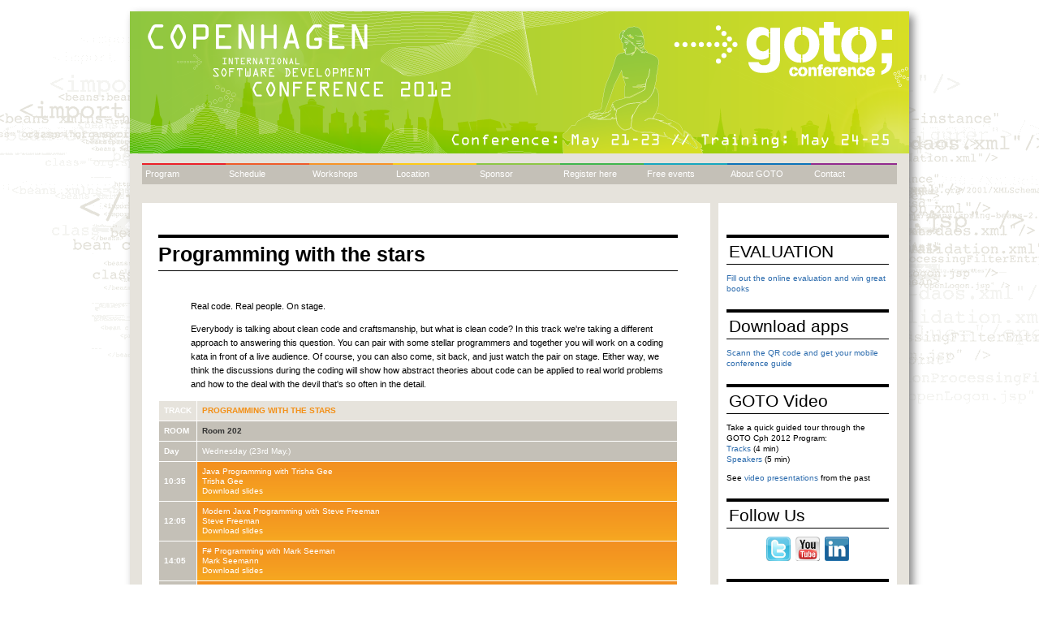

--- FILE ---
content_type: text/html;charset=UTF-8
request_url: http://gotocon.com/cph-2012/tracks/show_track.jsp?trackOID=539
body_size: 5003
content:
<!DOCTYPE html>
<html xmlns="http://www.w3.org/1999/xhtml" xml:lang="en" lang="en">
  <head>
    <title>Tracks -> Programming with the stars</title>
    
      <link rel="shortcut icon" href="/images/gotocon/GOTO_Copenhagen.ico " type="image/x-icon" />
    
    <script type="text/javascript" src="//ajax.googleapis.com/ajax/libs/jquery/1.9.1/jquery.min.js"></script>
    <script type="text/javascript" src="/scripts/menu.js"></script>
    <script type="text/javascript">
       var asidetwitterfeedhash='#gotocph';
    </script>
    <script type="text/javascript" src="/scripts/aside-twitter.js"></script>
    <script type="text/javascript" src="/scripts/rotator.js"></script>
    <style type="text/css" media="all">
			@import "/styles/goto-2011/structure.css";
    </style>
    <style type="text/css" media="print">
			@import "/styles/goto-2011/print.css";
    </style>

    <meta name="generator" content="Trifork Conference system"/>


  </head>


  <body style="">
    


    <div id="frame">
      <div id="maincontainer">
        <header>

	   <h1 style="display: none;">GOTO is a vendor independent international software development conference with more that 90 top speaker and 1300 attendees. The conference cover topics such as .Net, Java, Open Source, Agile, Architecture and Design, Web, Cloud, New Languages and Processes</h1>
          
          <div id="header">
	     <div id="topbanner"><a href="http://gotocon.com/cph-2012/"><img src="/dl/goto-cph-2012/web/GOTO_web_header_Copenhagen_2012_960x175.png" alt="GOTO Logo" title="Goto Logo" /></a></div>
          </div>

          
<nav>

  <ul id="topmenu">
  
	
		
			
			    
			    
				<li class="menu-item-1   "><a href="http://gotocon.com/cph-2012/tracks/">Program</a>
				
					<ul>
						
							<li><a href="http://gotocon.com/cph-2012/tracks/">Tracks</a></li>
						
							<li><a href="http://gotocon.com/cph-2012/speakers/">Speakers</a></li>
						
							<li><a href="http://gotocon.com/cph-2012/events/">Social Events</a></li>
						
							<li><a href="http://gotocon.com/cph-2012/usergroups/">User Groups</a></li>
						
					</ul>
				
			
			
		
	
		
			
			    
			    
				<li class="menu-item-2   "><a href="http://gotocon.com/cph-2012/schedule/index.jsp">Schedule</a>
				
					<ul>
						
							<li><a href="http://gotocon.com/cph-2012/schedule/my-schedule.jsp">My schedule</a></li>
						
							<li><a href="http://gotocon.com/cph-2012/schedule/monday.jsp">Monday</a></li>
						
							<li><a href="http://gotocon.com/cph-2012/schedule/tuesday.jsp">Tuesday</a></li>
						
							<li><a href="http://gotocon.com/cph-2012/schedule/wednesday.jsp">Wednesday</a></li>
						
							<li><a href="http://gotocon.com/cph-2012/schedule/thursday.jsp">Thursday</a></li>
						
							<li><a href="http://gotocon.com/cph-2012/schedule/friday.jsp">Friday</a></li>
						
					</ul>
				
			
			
		
	
		
			
			    
			    
				<li class="menu-item-3   "><a href="http://gotocon.com/cph-2012/training/">Workshops</a>
				
			
			
		
	
		
			
			    
			    
				<li class="menu-item-4   "><a href="http://gotocon.com/cph-2012/venue/">Location</a>
				
					<ul>
						
							<li><a href="http://gotocon.com/cph-2012/venue/">Venue</a></li>
						
							<li><a href="http://gotocon.com/cph-2012/hotel/">Hotel</a></li>
						
							<li><a href="http://gotocon.com/cph-2012/travel/">Travel</a></li>
						
							<li><a href="http://gotocon.com/cph-2012/copenhagen/">About Copenhagen</a></li>
						
					</ul>
				
			
			
		
	
		
			
			    
			    
				<li class="menu-item-5   "><a href="http://gotocon.com/cph-2012/sponsors/">Sponsor</a>
				
					<ul>
						
							<li><a href="http://gotocon.com/cph-2012/sponsors/">Sponsor</a></li>
						
							<li><a href="http://gotocon.com/cph-2012/sponsorcontact/">Become a Sponsor</a></li>
						
					</ul>
				
			
			
		
	
		
			
			    
			    
				<li class="menu-item-6  float-left "><a href="https://secure.trifork.com/cph-2012/registration/">Register here</a>
				
			
			
		
	
		
			
			    
			    
				<li class="menu-item-7  float-left "><a href="http://gotocon.com/cph-2012/upcomingevents/">Free events</a>
				
					<ul>
						
							<li><a href="http://gotocon.com/cph-2012/upcomingevents/">Upcoming Events</a></li>
						
							<li><a href="http://gotocon.com/cph-2012/pastevents/">Past Events</a></li>
						
					</ul>
				
			
			
		
	
		
			
			    
			    
				<li class="menu-item-8  float-left "><a href="http://gotocon.com/cph-2012/behindgoto/">About GOTO</a>
				
					<ul>
						
							<li><a href="http://gotocon.com/cph-2012/programcommittee/">Program Committee</a></li>
						
							<li><a href="http://gotocon.com/cph-2012/crew/">Crew</a></li>
						
							<li><a href="http://gotocon.com/cph-2012/behindgoto/">About GOTO</a></li>
						
					</ul>
				
			
			
		
	
		
			
			    
			    
				<li class="menu-item-9  float-left last"><a href="http://gotocon.com/cph-2012/contact/">Contact</a>
				
			
			
		
	
  </ul>
</nav>
  
                    
          

      </header>
  
      







<section>
<div class="section narrow-content">
  <div style="padding: 0px 20px 20px 0px; background-color: white">
    

<style type="text/css" media="all">
      @import "/styles/goto-2011/schedule.css";
</style>


<div class="schedule trackschedule">
    
    <h1>Programming with the stars</h1> 
    <dl>
        
        <dt class="trackabstract">Track abstract</dt>
        <dd class="trackabstract"><p>Real code. Real people. On stage.<p>
Everybody is talking about clean code and craftsmanship, but what is clean code? In this track we're taking a different approach to answering this question. You can pair with some stellar programmers and together you will work on a coding kata in front of a live audience. Of course, you can also come, sit back, and just watch the pair on stage. Either way, we think the discussions during the coding will show how abstract theories about code can be applied to real world problems and how to the deal with the devil that's so often in the detail.</dd>
    </dl>

    



<table class="schedule ">
    <caption>Schedule</caption> 
    <thead>
    </thead>
     
     
      
      
        
        
        
            <tr class="track-headers">
                <th scope="row">TRACK</th> 
                 
                    <th scope="col" class="color3-fg">
                        <dl> 
                            <dt>Subject</dt> 
                            <dd class="subject">
                                        
                                 <a href="/cph-2012/tracks/show_track.jsp?trackOID=539">
                                         Programming with the stars
                                </a>
                            </dd> 
                        </dl>
                    </th>
                   
            </tr> 
        
        
      
     
      
      
        
        
            <tr class="location">
                <th scope="row" class="time">ROOM</th> 
                 
                    <td class="trackColWidth1">Room 202</td>
                   
            </tr> 
        
        
        
      
     
      
      
        
        
        
        
            <tr class="">
                <th scope="row" class="time">Day</th> 
                <td colspan="1">Wednesday (23rd May.)</td> 
            </tr> 
        
      
     
      
      
        
          <tr class="">
          <th scope="row" class="time">10:35</th> 
             
              
              
                
                  
                  
                  
                  
                  <td colspan="1" class="color3 ">
                    <div id="eventid-3395">
                    <dl>
                      <dt>Subject</dt>
                      <dd class="subject">
                        
                          
                          
                              <a class="textlink" href="/cph-2012/presentation/Java Programming with Trisha Gee">
                                  Java Programming with Trisha Gee
                              </a>
                          
                        
                      </dd>
                      <dt>Speaker(s)</dt>
                      
                        <dd class="speaker"><a href="/cph-2012/speaker/Trisha+Gee">
                          Trisha Gee
                        </a></dd>
                      
                      
                           <dt>slides</dt>
                           <dd class="slidesurl">
                             <a href="/dl/goto-cph-2012/slides/programming-with-the-stars/TrishaGee.pdf" target="_blank">Download slides</a>
                           </dd>
                      
                      
                    </dl>

                    </div>
                  </td>   
                
                
              
                
          </tr>
        
        
        
        
      
     
      
      
        
          <tr class="">
          <th scope="row" class="time">12:05</th> 
             
              
              
                
                  
                  
                  
                  
                  <td colspan="1" class="color3 ">
                    <div id="eventid-3839">
                    <dl>
                      <dt>Subject</dt>
                      <dd class="subject">
                        
                          
                          
                              <a class="textlink" href="/cph-2012/presentation/Modern Java Programming with Steve Freeman">
                                  Modern Java Programming with Steve Freeman
                              </a>
                          
                        
                      </dd>
                      <dt>Speaker(s)</dt>
                      
                        <dd class="speaker"><a href="/cph-2012/speaker/Steve+Freeman">
                          Steve Freeman
                        </a></dd>
                      
                      
                           <dt>slides</dt>
                           <dd class="slidesurl">
                             <a href="/dl/goto-cph-2012/slides/programming-with-the-stars/SteveFreeman.pdf" target="_blank">Download slides</a>
                           </dd>
                      
                      
                    </dl>

                    </div>
                  </td>   
                
                
              
                
          </tr>
        
        
        
        
      
     
      
      
        
          <tr class="">
          <th scope="row" class="time">14:05</th> 
             
              
              
                
                  
                  
                  
                  
                  <td colspan="1" class="color3 ">
                    <div id="eventid-3393">
                    <dl>
                      <dt>Subject</dt>
                      <dd class="subject">
                        
                          
                              <a class="textlink" href="/cph-2012/presentations/show_presentation.jsp?oid=3393">
                                  F# Programming with Mark Seeman
                              </a>
                          
                          
                        
                      </dd>
                      <dt>Speaker(s)</dt>
                      
                        <dd class="speaker"><a href="/cph-2012/speaker/Mark+Seemann">
                          Mark Seemann
                        </a></dd>
                      
                      
                           <dt>slides</dt>
                           <dd class="slidesurl">
                             <a href="https://gist.github.com/2776707" target="_blank">Download slides</a>
                           </dd>
                      
                      
                    </dl>

                    </div>
                  </td>   
                
                
              
                
          </tr>
        
        
        
        
      
     
      
      
        
          <tr class="">
          <th scope="row" class="time">15:35</th> 
             
              
              
                
                  
                  
                  
                  
                  <td colspan="1" class="color3 ">
                    <div id="eventid-3394">
                    <dl>
                      <dt>Subject</dt>
                      <dd class="subject">
                        
                          
                          
                              <a class="textlink" href="/cph-2012/presentation/C Programming with John Nolan">
                                  C Programming with John Nolan
                              </a>
                          
                        
                      </dd>
                      <dt>Speaker(s)</dt>
                      
                        <dd class="speaker"><a href="/cph-2012/speaker/John+Nolan">
                          John Nolan
                        </a></dd>
                      
                      
                           <dt>slides</dt>
                           <dd class="slidesurl">
                             <a href="/dl/goto-cph-2012/slides/programming-with-the-stars/JohnNolan.pdf" target="_blank">Download slides</a>
                           </dd>
                      
                      
                    </dl>

                    </div>
                  </td>   
                
                
              
                
          </tr>
        
        
        
        
      
       
   <tfoot> 
   </tfoot> 
</table>

        
        
    
    

    


<hr size="1" color="#CCC" />
<nav>
<ul class="topictracklist">

 
 <li class="topic-46">
    <div class="color1-fg" style="height: 16px; font-size: 9px;">Project and Process</div>
    <ul class="track-matrix-footer-content">
        
            <li style="line-height: 12px;"><a href="/cph-2012/tracks/show_track.jsp?trackOID=537" style="font-size: 9px;">
                     Lean and Kanban case studies
            </a></li>
        
            <li style="line-height: 12px;"><a href="/cph-2012/tracks/show_track.jsp?trackOID=582" style="font-size: 9px;">
                     Products for People
            </a></li>
        
            <li style="line-height: 12px;"><a href="/cph-2012/tracks/show_track.jsp?trackOID=535" style="font-size: 9px;">
                     The Agile Goodie Bag
            </a></li>
        
    </ul>
 </li>

 
 <li class="topic-47">
    <div class="color2-fg" style="height: 16px; font-size: 9px;">Architecture and Cases</div>
    <ul class="track-matrix-footer-content">
        
            <li style="line-height: 12px;"><a href="/cph-2012/tracks/show_track.jsp?trackOID=543" style="font-size: 9px;">
                     DevOps/continuous delivery
            </a></li>
        
            <li style="line-height: 12px;"><a href="/cph-2012/tracks/show_track.jsp?trackOID=544" style="font-size: 9px;">
                     Iconoclasts
            </a></li>
        
            <li style="line-height: 12px;"><a href="/cph-2012/tracks/show_track.jsp?trackOID=542" style="font-size: 9px;">
                     Software architecture
            </a></li>
        
    </ul>
 </li>

 
 <li class="topic-57">
    <div class="color3-fg" style="height: 16px; font-size: 9px;">Development in real Life</div>
    <ul class="track-matrix-footer-content">
        
            <li style="line-height: 12px;"><a href="/cph-2012/tracks/show_track.jsp?trackOID=539" style="font-size: 9px;">
                     Programming with the stars
            </a></li>
        
            <li style="line-height: 12px;"><a href="/cph-2012/tracks/show_track.jsp?trackOID=540" style="font-size: 9px;">
                     Security - common pitfalls
            </a></li>
        
            <li style="line-height: 12px;"><a href="/cph-2012/tracks/show_track.jsp?trackOID=536" style="font-size: 9px;">
                     War Stories
            </a></li>
        
    </ul>
 </li>

 
 <li class="topic-49">
    <div class="color4-fg" style="height: 16px; font-size: 9px;">Front-end Development</div>
    <ul class="track-matrix-footer-content">
        
            <li style="line-height: 12px;"><a href="/cph-2012/tracks/show_track.jsp?trackOID=541" style="font-size: 9px;">
                     Mobile Technologies: Native + Web
            </a></li>
        
            <li style="line-height: 12px;"><a href="/cph-2012/tracks/show_track.jsp?trackOID=534" style="font-size: 9px;">
                     UI in an Agile Process
            </a></li>
        
    </ul>
 </li>

 
 <li class="topic-48">
    <div class="color5-fg" style="height: 16px; font-size: 9px;">Languages</div>
    <ul class="track-matrix-footer-content">
        
            <li style="line-height: 12px;"><a href="/cph-2012/tracks/show_track.jsp?trackOID=545" style="font-size: 9px;">
                     Beyond the Microsoft Echo Chamber
            </a></li>
        
            <li style="line-height: 12px;"><a href="/cph-2012/tracks/show_track.jsp?trackOID=547" style="font-size: 9px;">
                     Java
            </a></li>
        
            <li style="line-height: 12px;"><a href="/cph-2012/tracks/show_track.jsp?trackOID=575" style="font-size: 9px;">
                     Real life Clojure
            </a></li>
        
    </ul>
 </li>

 
 <li class="topic-50">
    <div class="color6-fg" style="height: 16px; font-size: 9px;">Solution Track</div>
    <ul class="track-matrix-footer-content">
        
            <li style="line-height: 12px;"><a href="/cph-2012/tracks/show_track.jsp?trackOID=666" style="font-size: 9px;">
                     Agile Case Studies
            </a></li>
        
            <li style="line-height: 12px;"><a href="/cph-2012/tracks/show_track.jsp?trackOID=579" style="font-size: 9px;">
                     It&#039;s in the Cloud
            </a></li>
        
            <li style="line-height: 12px;"><a href="/cph-2012/tracks/show_track.jsp?trackOID=580" style="font-size: 9px;">
                     Navigating the BigData Ocean
            </a></li>
        
            <li style="line-height: 12px;"><a href="/cph-2012/tracks/show_track.jsp?trackOID=578" style="font-size: 9px;">
                     Sounds like progress
            </a></li>
        
    </ul>
 </li>

</ul>
</nav>


</div>


  </div>
</div>
</section>





<aside>
  <div class="section right-column">

    
    
    
        <div>
           <h2>EVALUATION</h2>
<p>
<a href="https://docs.google.com/spreadsheet/viewform?formkey=dGxkTU9nQUszUmhMdkdsXzNaZ1pEVFE6MA#gid=0" target="_blank">Fill out the online evaluation and win great books</a>&nbsp;&nbsp;
</p>
<h2>Download apps</h2>
<p>
<a href="http://gotocon.com/cph-2012/apps">Scann the QR code and get your&nbsp;mobile conference guide</a> 
</p>
<h2>GOTO Video</h2>
<p>
Take a quick guided tour through the GOTO Cph 2012 Program:&nbsp; <br />
<a href="http://www.youtube.com/watch?v=vnkVXOfuiRI&amp;feature=relmfu" target="_blank" title="Tracks at GOTO Copenhagen 2012">Tracks</a>&nbsp;(4 min)<br />
<a href="http://www.youtube.com/watch?v=FAUJQWq5d7Y&amp;feature=relmfu" target="_blank" title="Speakers at GOTO Copenhagen 2012">Speakers</a>&nbsp;(5 min) 
</p>
<p>
See <a href="http://gotocon.com/cph-2012/videos">video presentations</a> from the past&nbsp; 
</p>
<h2>Follow Us</h2>
<div align="center">
</div>
<p align="center">
<a href="https://twitter.com/#!/GOTOcon" target="_blank"><img src="/dl/photos/Social_Media/Twitter.jpg" height="30" width="30" /></a>&nbsp; <a href="http://www.youtube.com/user/GotoConferences?feature=watch" target="_blank"><img src="/dl/photos/Social_Media/YouTube.png" height="30" width="30" /></a>&nbsp; <a href="http://www.linkedin.com/groups?gid=42560&amp;mostPopular=&amp;trk=tyah" target="_blank"><img src="/dl/photos/Social_Media/LinkedIn.jpg" height="30" width="30" /></a> 
</p>
        </div>
    

    
        <div class="tag-cloud">
           <h2 class="topics">TOPICS</h2>
<a class="tag-cloud size-7" href="/cph-2012/tag/.NET">.NET</a> <a class="tag-cloud size-9" href="/cph-2012/tag/Agile">Agile</a> <a class="tag-cloud size-1" href="/cph-2012/tag/Android">Android</a> <a class="tag-cloud size-9" href="/cph-2012/tag/Architecture">Architecture</a> <a class="tag-cloud size-9" href="/cph-2012/tag/Case studies">Case studies</a> <a class="tag-cloud size-3" href="/cph-2012/tag/Cloud">Cloud</a> <a class="tag-cloud size-2" href="/cph-2012/tag/Concurrency">Concurrency</a> <a class="tag-cloud size-1" href="/cph-2012/tag/Databases">Databases</a> <a class="tag-cloud size-5" href="/cph-2012/tag/DevOps">DevOps</a> <a class="tag-cloud size-6" href="/cph-2012/tag/Efficiency">Efficiency</a> <a class="tag-cloud size-4" href="/cph-2012/tag/Enterprise">Enterprise</a> <a class="tag-cloud size-2" href="/cph-2012/tag/iOS">iOS</a> <a class="tag-cloud size-3" href="/cph-2012/tag/Java">Java</a> <a class="tag-cloud size-3" href="/cph-2012/tag/JavaScript">JavaScript</a> <a class="tag-cloud size-9" href="/cph-2012/tag/Languages">Languages</a> <a class="tag-cloud size-6" href="/cph-2012/tag/lean">lean</a> <a class="tag-cloud size-5" href="/cph-2012/tag/Live programming">Live programming</a> <a class="tag-cloud size-6" href="/cph-2012/tag/Mobile">Mobile</a> <a class="tag-cloud size-1" href="/cph-2012/tag/Patterns">Patterns</a> <a class="tag-cloud size-9" href="/cph-2012/tag/People">People</a> <a class="tag-cloud size-9" href="/cph-2012/tag/Process">Process</a> <a class="tag-cloud size-6" href="/cph-2012/tag/Security">Security</a> <a class="tag-cloud size-4" href="/cph-2012/tag/Testing">Testing</a> <a class="tag-cloud size-9" href="/cph-2012/tag/User Interfaces">User Interfaces</a> 
        </div>            
    
        
    

    
        
	    
          <div id="newslettersignup">
            <h2>GOTO Newsletter</h2><br/>
	        <script src="//app-sjh.marketo.com/js/forms2/js/forms2.js"></script>
<form id="mktoForm_1187"></form>
<script>MktoForms2.loadForm("//app-sjh.marketo.com", "096-SLE-656", 1187);</script>
	      </div>
	    
	    
    
    
        
        
<!--
            <h2 class="tweet upper-case">#gotocph TWEETS</h2>
            <div id="tweetslider">
              <ul id="aside-tweets-pager">
                <li><a href="#" class="buttons prev disable">&lt;&lt; previous</a></li>
                <li class="next"><a href="#" class="buttons next">next &gt;&gt;</a></li>
              </ul>
        
              <div class="viewport">
                <ul class="overview" id="aside-tweets">
                  <li>No search results yet.</li>
                </ul>
              </div>
          
            </div>
-->
        
    
  </div>
</aside>


        
      


<footer>
  <div id="main-footer">
  
   
     <div id="quick-links">
<ul>
	<li>WHAT IS GOTO			
	<ul>
		<li><a href="http://gotocon.com/cph-2012/behindgoto/">About GOTO</a></li>						
		<li><a href="http://gotocon.com/cph-2012/programcommittee/">GOTO Program Commitee</a></li>						
		<li><a href="http://gotocon.com/cph-2012/contact/">GOTO Organizer</a></li>			
	</ul>
	</li>			
	<li>PROGRAM			
	<ul>
		<li><a href="http://gotocon.com/cph-2012/tracks">Tracks</a></li>						
		<li><a href="http://gotocon.com/cph-2012/speakers">Speakers</a></li>						
		<li><a href="http://gotocon.com/cph-2012/training/">Training</a></li>			
	</ul>
	</li>			
	<li>REGISTER NOW	
	<ul>
		<li><a href="https://secure.trifork.com/cph-2012/registration/">DIT members 15% discount</a></li>
		<li><a href="https://secure.trifork.com/cph-2012/registration/">Group Discount</a></li>						
		<li><a href="http://gotocon.com/cph-2012/training/">Training</a></li>			
	</ul>
	</li>			
	<li>CONTACT			
	<ul>
		<li><a href="mailto:info@gotocph.com">info@gotocph.com</a></li>						
		<li><a href="mailto:sales@gotocph.com">sales@gotocph.com</a></li>						
		<li><a href="mailto:sponsor@gotocph.com">sponsor@gotocph.com</a></li>						
		<li><a href="mailto:press@gotocph.com">press@gotocph.com</a></li>			
	</ul>
	</li>			
	<li>ARCHIVE			
	<ul>
		<li><a href="/cph-2011/">GOTO CPH 2011</a></li>
	</ul>
	</li>
</ul>
<div class="clear">
</div>
</div>
   
   
  
  </div>
</footer>


      </div>
    </div>
<script type="text/javascript" src="/scripts/misc.js"></script>


<script type="text/javascript">
  var _gaq = _gaq || [];
  _gaq.push(['_setAccount', 'UA-4334422-23']);
  _gaq.push(['_setDomainName', 'none']);
  _gaq.push(['_setAllowLinker', true]);
  _gaq.push(['_trackPageview']);

  (function() {
    var ga = document.createElement('script'); ga.type = 'text/javascript'; ga.async = true;
    ga.src = ('https:' == document.location.protocol ? 'https://ssl' : 'http://www') + '.google-analytics.com/ga.js';
    var s = document.getElementsByTagName('script')[0]; s.parentNode.insertBefore(ga, s);
  })();
</script>





<script type="text/javascript" src="//munchkin.marketo.net/munchkin.js">
</script>
<script>
Munchkin.init('096-SLE-656');
</script>


</body>
</html>
  
  
  



--- FILE ---
content_type: text/css
request_url: http://gotocon.com/styles/goto-2011/topmenu.css
body_size: 802
content:
/* TOPMENU */

#topmenu {
	clear: both;
	margin: 0 0 0 0;
	list-style-type: none;
	padding: 0;
	color: #fff;
	text-align: left;
}

#topmenu a, #topmenu a:active, #topmenu a:visited {
	text-decoration: none;
	color: #fff;
}

#topmenu li {
        border-top: 2px solid #C4C0B7;
	float: left;
	list-style-type: none;
	margin: 0 0 23px 0;
	height: 21px;
	width: 97px;
	background-color: #c4c0b7;
	padding: 3px 2px 0px 4px;
	position: relative;
	cursor: pointer;
}

#topmenu li.register-item, #topmenu li.register-item.chosen, #topmenu li.register-item.hover {
	background-color: #ff9a00;
}

#topmenu li.last
{
	width: 100px;
}

#topmenu li.hover, #topmenu li.chosen {
	background-color: #999;
}

#topmenu li ul {
	position: absolute;
	top: 24px;
	left: 0px;
	margin: 0 0 0 0;
	list-style-type: none;
	padding: 0;
	width: 950px;
	display: none;
	z-index: 99999999;
}

#topmenu li ul.show {
	display: block;
}

#topmenu li.float-left ul {
	position: absolute;
	left: auto;
	right: 0px;
}

#topmenu li.float-left ul li {
	float: right;
}


#topmenu li ul li {
	margin: 0;
	height: 29px;
	padding: 15px 2px 2px 4px;
	z-index: 1;
	width: auto;
	min-width: 97px;
	cursor: pointer;
}

#topmenu .menu-item-1 {
	border-top: 2px solid #eb2028;
}

#topmenu .menu-item-1 li.chosen, #topmenu .menu-item-1 li.hover {
	background-color: #eb2028;
}

#topmenu .menu-item-1 li {
	border-bottom: 2px solid #eb2028;
	background-color: #df876d;
}

#topmenu .menu-item-2 {
	border-top: 2px solid #f05b28;
}

#topmenu .menu-item-2 li.chosen, #topmenu .menu-item-2 li.hover {
	background-color: #f05b28;
}

#topmenu .menu-item-2 li {
	background-color: #edae8b;
	border-bottom: 2px solid #f05b28;
}

#topmenu .menu-item-3 {
	border-top: 2px solid #f79426;
}

#topmenu .menu-item-3 li.chosen, #topmenu .menu-item-3 li.hover {
	background-color: #f79426;
}

#topmenu .menu-item-3 li {
	border-bottom: 2px solid #f79426;
	background-color: #f0c292;
}

#topmenu .menu-item-4 {
	border-top: 2px solid #feca16;
}

#topmenu .menu-item-4 li.chosen, #topmenu .menu-item-4 li.hover {
	background-color: #feca16;
}

#topmenu .menu-item-4 li {
	background-color: #e9cc82;
	border-bottom: 2px solid #feca16;	
}

#topmenu .menu-item-5 {
	border-top: 2px solid #8dc745;
}

#topmenu .menu-item-5 li.chosen, #topmenu .menu-item-5 li.hover {
	background-color: #8dc745;
}

#topmenu .menu-item-5 li {
	border-bottom: 2px solid #8dc745;	
	background-color: #bcd295;
}

#topmenu .menu-item-6 {
	border-top: 2px solid #40b64d;
}

#topmenu .menu-item-6 li.chosen, #topmenu .menu-item-6 li.hover {
	background-color: #40b64d;
}

#topmenu .menu-item-6 li {
	border-bottom: 2px solid #40b64d;
	background-color: #a3cd99;
}

#topmenu .menu-item-7 {
	border-top: 2px solid #16a7bf;
}

#topmenu .menu-item-7 li.chosen, #topmenu .menu-item-7 li.hover {
	background-color: #16a7bf;
}

#topmenu .menu-item-7 li {
	border-bottom: 2px solid #16a7bf;
	background-color: #a1c8cf;
}

#topmenu .menu-item-8 {
	border-top: 2px solid #0b73b9;
}

#topmenu .menu-item-8 li.chosen, #topmenu .menu-item-8 li.hover {
	background-color: #0b73b9;
}

#topmenu .menu-item-8 li {
	border-bottom: 2px solid #0b73b9;
	background-color: #a3b3d0;
}

#topmenu .menu-item-9 {
	border-top: 2px solid #922a8f;
	width: 101px;
}

#topmenu .menu-item-9 li.chosen, #topmenu .menu-item-9 li.hover {
/*	background-color: #922a8f; */
}

#topmenu .menu-item-9 li {
	border-bottom: 2px solid #c4c0b7;
	background-color: #999; 
	/*background-color: #bc94ba; */
}



--- FILE ---
content_type: text/css
request_url: http://gotocon.com/styles/goto-2011/registration.css
body_size: 395
content:
#register-here-link {
font-size: 25px;
font-weight: bold;
text-align: right;
border-bottom: 1px solid #3399FF;
}
#register-here-link a {
  text-decoration: none;
}
#registration-pricing-table {
  line-height: 1.2;
}
#registration-pricing-table td {
  background-color: #E5E3DC;
}


#registration-pricing-table th.pt-bgcolor0 {
  background-color: #eb2028;
}
#registration-pricing-table th.pt-bgcolor1 {
  background-color: #f05b28;
}
#registration-pricing-table th.pt-bgcolor2 {
  background-color: #f79426;
}
#registration-pricing-table th.pt-bgcolor3 {
  background-color: #feca16;
}
#registration-pricing-table th.pt-bgcolor4 {
  background-color: #8dc745;
}
#registration-pricing-table th.pt-bgcolor5 {
  background-color: #40b64d;
}
#registration-pricing-table th.pt-bgcolor6 {
  background-color: #16a7bf;
}
#registration-pricing-table th.pt-bgcolor7 {
  background-color: #0b73b9;
}
#registration-pricing-table th.pt-bgcolor8 {
  background-color: #922a8f;
}

#registration-pricing-table tbody td {
  text-align: right;
}

#registration-pricing-table thead th {
  background-color: #999999;
  color: white;
}

#registration-pricing-table tr {
  margin: 0;
  padding: 0;
}

#registration-pricing-table td, #registration-pricing-table th {
  margin: 0;
  padding: 5px;
}

#registration-pricing-table {
}
#registration-pricing-table tbody td p {
  margin: 0;
}

p.error {
	     color: red;

}


--- FILE ---
content_type: text/css
request_url: http://gotocon.com/styles/goto-2011/search.css
body_size: 307
content:
#topmenu #searcharea {
  padding: 10px;
  border: 2px solid #999999; 
  width: 700px; 
  height: auto;
}
#topmenu #searcharea .gsc-tabsArea {
	    display: none;
}

#topmenu .cse .gs-webResult.gs-result a.gs-title:link, #topmenu .gs-webResult.gs-result a.gs-title:link, #topmenu .cse .gs-webResult.gs-result a.gs-title:link b, #topmenu .gs-webResult.gs-result a.gs-title:link b, #topmenu .cse .gs-webResult.gs-result a.gs-title:visited, #topmenu .gs-webResult.gs-result a.gs-title:visited, #topmenu .cse .gs-webResult.gs-result a.gs-title:visited b, #topmenu .gs-webResult.gs-result a.gs-title:visited b, #topmenu .cse .gs-webResult.gs-result a.gs-title:hover, #topmenu .gs-webResult.gs-result a.gs-title:hover, #topmenu .cse .gs-webResult.gs-result a.gs-title:hover b, #topmenu .gs-webResult.gs-result a.gs-title:hover b, #topmenu .cse .gs-webResult.gs-result a.gs-title:active, #topmenu .gs-webResult.gs-result a.gs-title:active, #topmenu .cse .gs-webResult.gs-result a.gs-title:active b, #topmenu .gs-webResult.gs-result a.gs-title:active b, #topmenu .cse .gs-webResult.gs-result .gsc-cursor-page, #topmenu .gs-webResult.gs-result .gsc-cursor-page, #topmenu .cse .gs-webResult.gs-result a.gsc-trailing-more-results:link, #topmenu .gs-webResult.gs-result a.gsc-trailing-more-results:link {
color:#950000;
}


--- FILE ---
content_type: text/css
request_url: http://gotocon.com/styles/goto-2011/speakers.css
body_size: 535
content:
#speaker-image-table, #speaker-name-table {
		     border-collapse: collapse;
		     border-spacing: 0;
		    line-height: 1.2;
}
#speaker-image-table tr {
		     vertical-align: top;
}

#speaker-image-table td {
		     width: 20%;
		     padding: 10px 5px;
}



#speaker-name-table td, #speaker-name-table th{
		    padding: 5px 10px;
}

h1 span.speaker-company {
   display: block;
   font-size: 11px;
}

.twitterButton
{
  float: right;
  margin: 2px 0px 2px 0px;
}

.speakerNameHeader
{
  text-transform: uppercase; 
  font-size: 17px;
}

.speakerImageColumn
{
  float: left;
  margin-right: 10px;
  width: 100px;
}

.speakerContentColumn
{
  float: right; width: 520px;
}

.speakerContentColumn div.testimonial { background-color: #F0F0F0; padding: 1px 10px 10px 10px; border: thin solid black; }

.speakerImageFooterText
{
  width: 100px; 
  display: inline;
}

.speakerHeader
{
  padding-top: 15px; 
  border-top: 1px solid #DDD; 
  font-size: 12px; 
  margin: 0px; 
  padding-bottom: 2px;
}

.speakerBio
{
  font-size: 12px;
  margin: 0px;
}

.speakerBioName
{
  color: rgb(51, 153, 255);
}

.speakerEventName
{
  color: rgb(51, 153, 255);
}

.eventInfoDivider
{
  margin: 0px 1px; 
  color: rgb(51, 153, 255);
}


--- FILE ---
content_type: text/css
request_url: http://gotocon.com/styles/goto-2011/training.css
body_size: 738
content:
.tutorial-single {
	clear: both;
	border-bottom: 1px solid black;
	overflow: hidden;
	margin: 0 0 10px 0;
	padding: 15px 0px 10px 0px;
}

.tutorial-single .speaker-images {
	float: right;
	margin: 0 10px 0 0;
	width: 60%;
}

.tutorial-single .speaker-images a img {
	height: 100px;
	width: 80px;
	padding-right: 10px;
}

.tutorial-single div p.tutorial-speaker {
	font-size: 13px;
	font-weight: 800;
}

ul.legend {
	margin: 0px;
	padding: 0px;
}

ul.legend li {
	font-size: 10px;
	list-style: none;
	float: left;
	padding-right: 6px;
	padding-bottom: 4px;
}

ul.legend span {
	background-repeat:no-repeat;
	background-position:center bottom;
	display: inline-block;
	height: 16px;
	margin: 0 5px 0 0;
	padding: 0;
	text-indent: -9999px;
	width: 16px;
}

h2.legend
{
	line-height: 16px;
}

h2.legend span
{
	background-repeat:no-repeat;
	background-position:center center;
	display: inline-block;
	height: 16px;
	margin: 0 0px 0 0;
	padding: 0;
	text-indent: -9999px;
	width: 16px;
}

.tutorial-single span
{ color: #3399FF; }

/*.tutorial-single a:link[href], .tutorial-single a:visited[href], .tutorial-single a:active[href], .tutorial-single a:hover[href] { color: #000; }*/

.legend-color1
{
	background-image: url("/images/JAOO_architecture_design.png");
}

.legend-color2
{
	background-image: url("/images/JAOO_languages_platforms.png");
}

.legend-color3
{
	background-image: url("/images/JAOO_agile.png");
}

.legend-color4
{
	background-image: url("/images/JAOO_web_cloud.png");
}

.legend-color5
{
	background-image: url("/images/JAOO_new_different.png");
}

.legend-color6
{
	background-image: url("/images/JAOO_solution_tracks.png");
}

.color1 {
	background-color: #6E1D52 !important;
	color: white !important;
} 
.color2 {
	background-color: #A0162A !important;
	color: white !important;
} 
.color3 {
	background-color: #F39017 !important;
	color: white !important;
} 
.color4 {
	background-color: #7BBE31 !important;
	color: white !important;
} 
.color5 {
	background-color: #76B6C9 !important;
	color: white !important;
} 
.color6 {
	background-color: #0755A8 !important;
	color: white !important;
}

.color1-fg {
	color: #6E1D52 !important;
	font-weight: bold !important;
} 
.color2-fg {
	color: #A0162A !important;
	font-weight: bold !important;
} 
.color3-fg {
	color: #F39017 !important;
	font-weight: bold !important;
} 
.color4-fg {
	color: #7BBE31 !important;
	font-weight: bold !important;
} 
.color5-fg {
	color: #76B6C9 !important;
	font-weight: bold !important;
} 
.color6-fg {
	color: #0755A8 !important;
	font-weight: bold !important;
}



--- FILE ---
content_type: text/javascript
request_url: http://gotocon.com/scripts/rotator.js
body_size: 2341
content:
$(document).ready(function() {		
	SLIDESHOW.init(5000);
});

//manual select of slide
$(document).bind("showSlide", function(event, item) {
      var current = $('ul.slideshow li.show') ?  $('ul.slideshow li.show') : $('#ul.slideshow li:first');
      var next = $("ul.slideshow li[data-item='" + item + "']");
      next.css({opacity: 0.0}).addClass('show').css('z-index','10000').animate({opacity: 1.0}, 1000);
      current.animate({opacity: 0.0}, 1000).css('z-index','9999').removeClass('show');
      $(".slideshow-paging > a").removeClass("active");
      $(".slideshow-paging > a[data-item='" + item + "']").addClass("active");
});

var SLIDESHOW = 
{

	init: function(speed) {
	       var itemCount = 1;

		$('ul.slideshow li').css({opacity: 0.0}).css('z-index','9999');
		$('.slideshow-paging').css('z-index','10001');
		$('ul.slideshow li:first').css({opacity: 1.0}).css('z-index','10000');
		var timer = setInterval('SLIDESHOW.next()',speed);
		
		//paging-builder
      		$("ul.slideshow li").each(function(item) {
			$(this).attr("data-item", itemCount);
			$(".slideshow-paging").append("<a href=\"#\" data-item=\"" + itemCount + "\"" + (itemCount == 1 ? "class=\"active\"" : "") + " onclick=\"$(this).trigger('showSlide', ['" + itemCount + "']); return false;\">" + itemCount + "</a>");
			itemCount++;
       	});

		//pause
		$('ul.slideshow, .slideshow-paging').hover(
			function () {	clearInterval(timer); },
			function () { timer = setInterval('SLIDESHOW.next()',speed); 
		});
	},

	next: function()
	{
		//take first if none specified (with show class)
		var current = ($('ul.slideshow li.show')?  $('ul.slideshow li.show') : $('#ul.slideshow li:first'));

		//get next, or first if at end
		var next = ((current.next().length) ? ((current.next().attr('id') == 'slideshow-caption')? $('ul.slideshow li:first') :current.next()) : $('ul.slideshow li:first'));
	       var itemNumber = $(next).attr("data-item");
		
		//start fade effect for next
		next.css({opacity: 0.0}).addClass('show').css('z-index','10000').animate({opacity: 1.0}, 1000);
	
		//hide current effect
		current.animate({opacity: 0.0}, 1000).css('z-index','9999').removeClass('show');
	       $(".slideshow-paging > a").removeClass("active");

		//step next
	       $(".slideshow-paging > a[data-item='" + itemNumber + "']").addClass("active");
	}
};


--- FILE ---
content_type: text/javascript
request_url: http://gotocon.com/scripts/menu.js
body_size: 2507
content:
var fallBackMenu;
$(function() {

	var timer;

	//make entire menu-item clickable
	$("#topmenu li").click(function(){
  		window.location=$(this).find("a").attr("href"); return false;
	});

	$("#topmenu li ul li").click(function(){
		fallBackMenu = null;
  		window.location=$(this).find("a").attr("href"); return false;
	});
	
    
    	var lochref = location.href.replace(/\?.*$/, "");
	//for each decendent li in topmenu
	$('#topmenu > li').each(function() {
		var li = $(this);
		if(li.children('a').attr('href') == lochref) {
		    li.addClass('chosen');
		    li.find('ul').addClass('show');
		}
		var childLi = li.find("li")
		$.each(childLi, function(i, child) {
			var childA = $(this).find('a');
			if (childA.attr('href') == lochref) {
				$(this).parents('li:first').addClass('chosen');
				$(this).addClass('hover');
				fallBackMenu = $(this).parents('ul:first');
				fallBackMenu.addClass('show');
			}
		});
	    });

	//mouseenter: decendent li in topmenu
	$('#topmenu > li').mouseenter(function() {
		clearTimeout(timer);
		var elem = $(this);
		timer = setTimeout(function() {  
			$('#topmenu > li').removeClass('hover');
			$('#topmenu li ul').removeClass('show');
			$(elem).find('ul').addClass('show');
			$(elem).addClass('hover');
		}, 400);
	});

	//mouseleave: decendent li in topmenu
	$('#topmenu > li, #topmenu > li:last').mouseleave(function() {
		clearTimeout(timer);
		timer = setTimeout(function() { 
			$('#topmenu > li').removeClass('hover');
			$('#topmenu li ul').removeClass('show');
			if (fallBackMenu)
				fallBackMenu.addClass('show');
		}, 400);
	});

	//mouseleave: last decendent li in topmenu
	$("#topmenu > li:last").mouseleave(function() {
		$('#topmenu > li').removeClass('hover');
		$('#topmenu li ul').removeClass('show');
		if (fallBackMenu) {
		    fallBackMenu.addClass('show');
		}
	});
	
	//mouseenter: submenu decendent li in topmenu
	$('#topmenu li ul li').mouseenter(function() {
		$(this).addClass('hover');
	});

	//mouseleave: submenu decendent li in topmenu
	$('#topmenu li ul li').mouseleave(function() {
		if ($(this).find('a').attr('href') != lochref) {
			$(this).removeClass('hover');
			$(this).removeClass('show');
		}
	});

	//mouseleave: submenu decendent ul in topmenu
	$('#topmenu li ul').mouseleave(function() {
		clearTimeout(timer);
		timer = setTimeout(function() {
			$(this).removeClass('show');
			fallBackMenu.addClass('show');
		}, 400);
	});


	//$('#topmenu li ul li:last').unbind('mouseenter').unbind('mouseleave');
}); 
